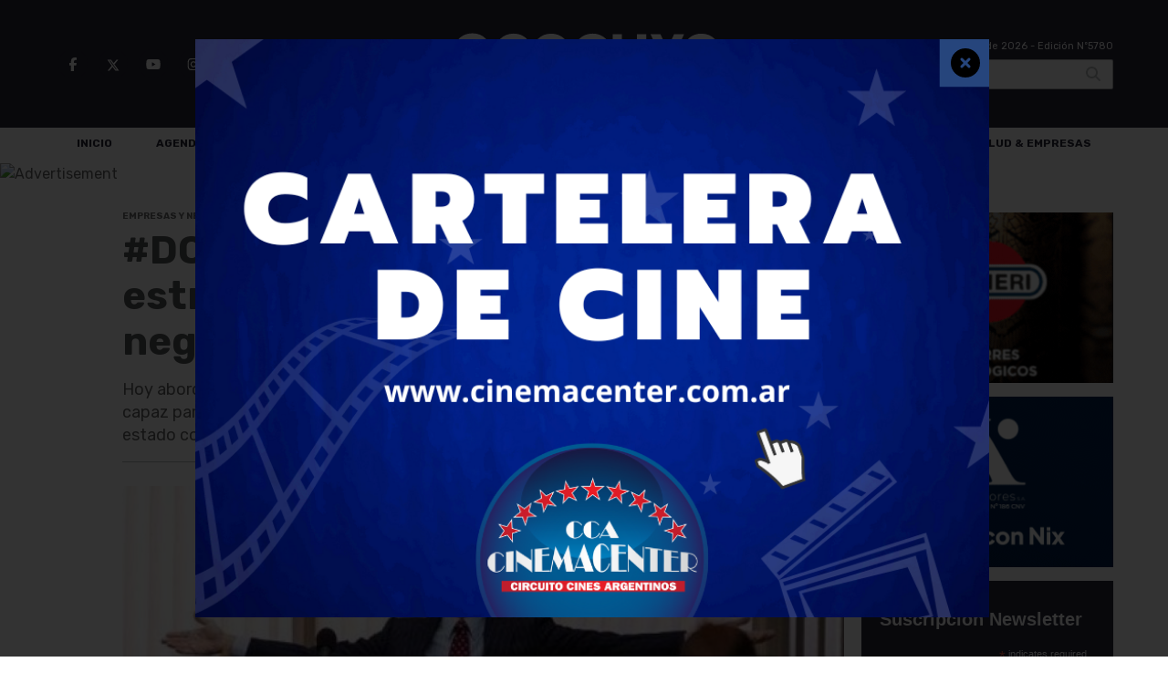

--- FILE ---
content_type: text/html; charset=utf-8
request_url: https://ecocuyo.com/nota/144466/doatips-el-ego-empresario-como-estrategia-de-supervivencia-en-los-negocios
body_size: 15925
content:
<!doctype html>
<html class="no-js" lang="es">

<head>
<script async src="https://www.googletagmanager.com/gtag/js?id=G-5XY7FBKBZ5"></script>
<script>
  window.dataLayer = window.dataLayer || [];
  function gtag(){dataLayer.push(arguments);}
  gtag('js', new Date());
  gtag('config', 'G-5XY7FBKBZ5');
  gtag('config', 'UA-38605902-2');
</script>
<base href="https://ecocuyo.com/">
<meta charset="utf-8">
<meta name="viewport"	 content="width=device-width , initial-scale=1, user-scalable=yes, minimum-scale=0.5, maximum-scale=2.0">
<meta name="language" content="es_ES"/>
<meta name="format-detection" content="telephone=no">
<meta name="generator" content="Vork.com.ar 2.0" />
<meta name="robots"	 content="index, follow" />
<meta itemprop="description" name="description" content="Hoy abordaremos el tema de la “construcción del ego” del empresario; sí, como suena: creerse capaz para pensar en grande y pasar a la acción. I" />
<meta itemprop="keywords" name="keywords"content="#DOAtips:, El, ego, empresario, como, estrategia, de, supervivencia, en, los, negocios" />


<!-- Twitter Card data -->
<meta name="twitter:card" content="summary">
<meta name="twitter:site" content="@ecocuyo">
<meta name="twitter:title" content="#DOAtips: El ego empresario como estrategia de supervivencia en los negocios - Ecocuyo">
<meta name="twitter:description" content="Hoy abordaremos el tema de la “construcción del ego” del empresario; sí, como suena: creerse capaz para pensar en grande y pasar a la acción. I">
<meta name="twitter:creator" content="@ecocuyo">
<meta name="twitter:image" content="https://ecocuyo.com/uploads/noticias/2/2022/11/TAIPEI-104.jpg">

<!-- Open Graph data -->
<meta property="og:title" content="#DOAtips: El ego empresario como estrategia de supervivencia en los negocios - Ecocuyo" />
<meta property="og:type" content="article" />
<meta property="og:url" content="https://ecocuyo.com/nota/144466/doatips-el-ego-empresario-como-estrategia-de-supervivencia-en-los-negocios/" />
<meta property="og:image" content="https://ecocuyo.com/uploads/noticias/2/2022/11/TAIPEI-104.jpg" />
<meta property="og:description" content="Hoy abordaremos el tema de la “construcción del ego” del empresario; sí, como suena: creerse capaz para pensar en grande y pasar a la acción. I" />
<meta property="og:site_name" content="Ecocuyo" />
<meta property="og:locale" content="es_LA" />

<meta name="news_keywords" content="#DOAtips:, El, ego, empresario, como, estrategia, de, supervivencia, en, los, negocios" />
<meta property="article:tag" content="#DOAtips:, El, ego, empresario, como, estrategia, de, supervivencia, en, los, negocios">
<meta property="article:section" content="Empresas Y Negocios">
<link rel="canonical" href="https://ecocuyo.com/nota/144466/doatips-el-ego-empresario-como-estrategia-de-supervivencia-en-los-negocios/">
<link rel="author" href="./humans.txt" />
<link rel="shortcut icon" href="./uploads/cliente/favicon/20240207120140_favicon.png" type="image/png">
<link rel="apple-touch-icon-precomposed" href="./uploads/cliente/touch-icons/apple-touch-icon-precomposed/20240207120140_favicon.png">
<link rel="apple-touch-icon-precomposed" sizes="72x72" href="./uploads/cliente/touch-icons/apple-touch-icon-72x72-precomposed/20240207120140_favicon.png">
<link rel="apple-touch-icon-precomposed" sizes="76x76" href="./uploads/cliente/touch-icons/apple-touch-icon-76x76-precomposed/20240207120140_favicon.png">
<link rel="apple-touch-icon-precomposed" sizes="114x114" href="./uploads/cliente/touch-icons/apple-touch-icon-114x114-precomposed/20240207120140_favicon.png">
<link rel="apple-touch-icon-precomposed" sizes="120x120" href="./uploads/cliente/touch-icons/apple-touch-icon-120x120-precomposed/20240207120140_favicon.png">
<link rel="apple-touch-icon-precomposed" sizes="152x152" href="./uploads/cliente/touch-icons/apple-touch-icon-152x152-precomposed/20240207120140_favicon.png">
<link rel="apple-touch-icon-precomposed" sizes="144x144" href="./uploads/cliente/touch-icons/apple-touch-icon-144x144-precomposed/20240207120140_favicon.png">
<link rel="apple-touch-icon" href="./uploads/cliente/touch-icons/touch-icon-192x192/20240207120140_favicon.png">
<link rel="stylesheet" href="./style/style_1758045334.min.css"> 
<link href="https://fonts.googleapis.com/css?family=Rubik:regular,700" rel="stylesheet">
<link href="https://fonts.googleapis.com/css?family=Rubik:regular,700" rel="stylesheet">

 <style>

 .ftitulo{ font-family: Rubik, sans-serif; }
 .ftitulo.bold, .ftitulo .bold{ font-weight: 700; }
 .fparrafo{ font-family: Rubik, sans-serif; }
 </style>
  <link rel="stylesheet" href="./js/owlcarousel/assets/owl.carousel.min_1747933328.min.css"> 
	<link rel="stylesheet" href="./js/owlcarousel/assets/owl.theme.default.min_1747933337.min.css"> 
<script src="https://code.jquery.com/jquery-3.3.1.js"></script>
<title>#DOAtips: El ego empresario como estrategia de supervivencia en los negocios - Ecocuyo</title>
<meta http-equiv="refresh" content="1800 ">

<link rel="stylesheet" href="./style/selection-sharer_1747932043.min.css"> 

<link rel="stylesheet" href="https://cdnjs.cloudflare.com/ajax/libs/OwlCarousel2/2.3.4/assets/owl.carousel.css">
<link rel="stylesheet" href="https://cdnjs.cloudflare.com/ajax/libs/OwlCarousel2/2.3.4/assets/owl.theme.default.min.css">
<style>.owl-theme .owl-nav.disabled+.owl-dots{
	margin-top:0px;
	margin-bottom:10px;
}</style>
<script src="https://cdnjs.cloudflare.com/ajax/libs/OwlCarousel2/2.3.4/owl.carousel.min.js"></script>

<link rel="amphtml" href="https://ecocuyo.com/amp/144466/doatips-el-ego-empresario-como-estrategia-de-supervivencia-en-los-negocios/">


	<!--<script type="application/ld+json">
	{
	  "@context": "http://schema.org",
	  "@type": "NewsArticle",
	  "mainEntityOfPage": {
	    "@type": "WebPage",
	    "@id": "https://ecocuyo.com/nota/144466/doatips-el-ego-empresario-como-estrategia-de-supervivencia-en-los-negocios/"
	  },
	  "articleSection" : "Empresas Y Negocios",
	  "headline": "#DOAtips: El ego empresario como estrategia de supervivencia en los negocios - Ecocuyo",
	  "image": [
	    "https://ecocuyo.com/uploads/noticias/2/2022/11/TAIPEI-104.jpg"
	   ],
	  "datePublished": "2026-01-31T03:03:32-03:00",
	   "publisher": {
	      "@type": "Organization",
	      "name": "	https://ecocuyo.com/nota/144466/doatips-el-ego-empresario-como-estrategia-de-supervivencia-en-los-negocios",
	      "logo": {
	        "@type": "ImageObject",
	        "url": "	",
	        "width": 214,
	        "height": 60
	      },
	  "description": "Hoy abordaremos el tema de la “construcción del ego” del empresario; sí, como suena: creerse capaz para pensar en grande y pasar a la acción. I"
	}
	</script>-->

	<script type="application/ld+json">
	{
	  "@context": "http://schema.org",
	  "@graph":[
			{
				"@type": "NewsArticle",
				"name":"Ecocuyo",
				"url":"https://ecocuyo.com/",
				"sameAs":[
					"https://www.facebook.com/ecocuyo",
					"https://www.instagram.com/ecocuyodiario/"
				],
				"logo":{
					"@type":"ImageObject",
					"@id":"https://ecocuyo.com/#logo",
					"inLanguage":"es-AR",
					"url":"./uploads/cliente/marca/20240207120136_logo-ecocuyo.svg",
					"contentUrl":"./uploads/cliente/marca/20240207120136_logo-ecocuyo.svg",
					"width": 214,
	        		"height": 60,
					"caption":"Ecocuyo"
				},
				"image":{
					"@id":"https://ecocuyo.com/#logo"
				}
			},

			{
				"@type":"WebSite",
				"@id":"https://ecocuyo.com/#website",
				"url":"https://ecocuyo.com/",
				"name":"Ecocuyo",
				"description":"Diario de Negocios",
				"publisher":{
				"@id":"https://ecocuyo.com/#organization"
			},
			"potentialAction":[
					{
						"@type":"SearchAction",
						"target":{
							"@type":"EntryPoint",
							"urlTemplate":"https://ecocuyo.com/resultados/?q={search_term_string}"
						},
					"query-input":"required name=search_term_string"
					}
				],
				"inLanguage":"es-AR"
			},

			{
				"@type":"ImageObject",
				"@id":"https://ecocuyo.com/uploads/noticias/2/2022/11/TAIPEI-104.jpg",
				"inLanguage":"es-AR",
				"url":"https://ecocuyo.com/uploads/noticias/2/2022/11/TAIPEI-104.jpg",
				"contentUrl":"https://ecocuyo.com/uploads/noticias/2/2022/11/TAIPEI-104.jpg",
				"width":780,
				"height":446
			},


			{
				"@type":"WebPage",
				"@id":"https://ecocuyo.com/nota/144466/doatips-el-ego-empresario-como-estrategia-de-supervivencia-en-los-negocios#webpage",
				"url":"https://ecocuyo.com/nota/144466/doatips-el-ego-empresario-como-estrategia-de-supervivencia-en-los-negocios",
				"name":"#DOAtips: El ego empresario como estrategia de supervivencia en los negocios - Ecocuyo - Ecocuyo",
				"isPartOf":{
					"@id":"https://ecocuyo.com/#website"
				},
				"primaryImageOfPage":{
					"@id":"https://ecocuyo.com/nota/144466/doatips-el-ego-empresario-como-estrategia-de-supervivencia-en-los-negocios#primaryimage"
				},
				"datePublished":"2026-01-31T03:03:32-03:00", 
				"description":"Hoy abordaremos el tema de la “construcción del ego” del empresario; sí, como suena: creerse capaz para pensar en grande y pasar a la acción. I",
				"breadcrumb":{
					"@id":"https://ecocuyo.com/nota/144466/doatips-el-ego-empresario-como-estrategia-de-supervivencia-en-los-negocios#breadcrumb"
				},
				"inLanguage":"es-AR",
				"potentialAction":[
					{
						"@type":"ReadAction",
						"target":[
							"https://ecocuyo.com/nota/144466/doatips-el-ego-empresario-como-estrategia-de-supervivencia-en-los-negocios"
						]
					}
				]
			},

			{
				"@type":"BreadcrumbList",
				"@id":"https://ecocuyo.com/nota/144466/doatips-el-ego-empresario-como-estrategia-de-supervivencia-en-los-negocios#breadcrumb",
				"itemListElement":[
					{
					"@type":"ListItem",
					"position":1,
					"name":"Inicio",
					"item":"https://ecocuyo.com/"
					},
					{
					"@type":"ListItem",
					"position":2,
					"name":"#DOAtips: El ego empresario como estrategia de supervivencia en los negocios - Ecocuyo"
					}
				]
			},

			{
				"@type":"Article",
				"@id":"https://ecocuyo.com/nota/144466/doatips-el-ego-empresario-como-estrategia-de-supervivencia-en-los-negocios#article",
				"isPartOf":{
					"@id":"https://ecocuyo.com/nota/144466/doatips-el-ego-empresario-como-estrategia-de-supervivencia-en-los-negocios#webpage"
				},
				"headline":"#DOAtips: El ego empresario como estrategia de supervivencia en los negocios - Ecocuyo",
				"datePublished":"2026-01-31T03:03:32-03:00",
				"mainEntityOfPage":{
					"@id":"https://ecocuyo.com/nota/144466/doatips-el-ego-empresario-como-estrategia-de-supervivencia-en-los-negocios#webpage"
				},
				"publisher":{
					"@id":"https://ecocuyo.com/nota/144466/doatips-el-ego-empresario-como-estrategia-de-supervivencia-en-los-negocios#organization"
				},
				"image":{
					"@id":"https://ecocuyo.com/nota/144466/doatips-el-ego-empresario-como-estrategia-de-supervivencia-en-los-negocios#primaryimage"
				},
				"thumbnailUrl":"https://ecocuyo.com/uploads/noticias/2/2022/11/TAIPEI-104.jpg",
				"articleSection":[
					"Empresas Y Negocios"
				],
				"inLanguage":"es-AR"
			},

			{
				"@type":"Person",
				"name":"Ecocuyo"
			}


		]
	}
	</script>

</head>
<!--                            
                               ====                         
                            =========                       
                        ====        ===                     
                     ====    +++++   ====                   
                   ===    ++++++++++   ===                  
                   ===   ++++++++++++    ===                
                    ===    +++++++++    ======              
                     ===    +++++     ==========            
                      ====        =====       ====    
                        ===    =====     +++    ====  
                        =========     ++++++++    ==== 
                        =======     ++++++++++++    ===
                      =========    +++++++++++++++    ===
                   =====     ====    +++++++++++++    ====
               ======         ====    ++++++++++      ====
            ======     ++++     ===    ++++++      ======
          =====      ++++++++    ====           ======
         ====     ++++++++++++    ====        ======
        ====     ++++++++++++++     ====   ======
        =====    +++++++++++++++    ===========
         ====    +++++++++++++     ========
          ====    ++++++++++       =====
           ====     ++++++       ======
            ====     +++       ======
             ====           ======
              ====        ======
               =====   =======
                ===========
                 ========            
                                                                        
 
 =============================================================================
 diseño y programación
 http://www.vork.com.ar
 info@vork.com.ar
 
 -->
<body class="bgbody nota">

<section class="ftitulo ">
	<header class="d-none d-md-block bgprincipal" id="header_vorknews">
		<div class="boxed auto pl10 pr10 pt30 pb30">
			<div class="row">
				<div class="col-sm-4 equalheight tal modulo_redes_sociales align-middle">
					<div class="w100p">
						<div class="links_redes_sociales">
			<a class="dib" href="https://www.facebook.com/ecocuyo" target="_blank">
		<span class="fa-stack fa-md mr dib">
		  <i class="fas cprincipal fa-circle fa-stack-2x"></i>
		  <i class="fab cwhite fa-facebook-f fa-stack-1x fz15"></i>
		</span>
	</a>
	
	
	<a class="" href="https://twitter.com/ecocuyodiario" target="_blank">
		<span class="fa-stack fa-md dib">
		  <i class="fas cprincipal cprincipal-hover fa-circle fa-stack-2x" aria-hidden="true"></i>
		  <i class="fab cwhite fa-x-twitter fa-stack-1x fz15" style="padding-top: 2px;" aria-hidden="true">
		  	<svg xmlns="http://www.w3.org/2000/svg" height="1em" viewBox="0 0 512 512"><path style="fill: #fff; " d="M389.2 48h70.6L305.6 224.2 487 464H345L233.7 318.6 106.5 464H35.8L200.7 275.5 26.8 48H172.4L272.9 180.9 389.2 48zM364.4 421.8h39.1L151.1 88h-42L364.4 421.8z"></path></svg>
		  </i>
		</span>
	</a>

	
		<a class="dib" href="https://www.youtube.com/channel/UCDBdhCxdsQK08cvesZmIMwA" target="_blank">
		<span class="fa-stack fa-md mr dib">
		  <i class="fas cprincipal fa-circle fa-stack-2x"></i>
		  <i class="fab cwhite fa-youtube fa-stack-1x fz15"></i>
		</span>
	</a>
	
		<a class="dib" href="https://www.instagram.com/ecocuyodiario/" target="_blank">
		<span class="fa-stack fa-md mr dib">
		  <i class="fas cprincipal fa-circle fa-stack-2x"></i>
		  <i class="fab cwhite fa-instagram fa-stack-1x fz15"></i>
		</span>
	</a>
	

	
	<a class="dib" href="https://www.linkedin.com/company/ecocuyodiario/" target="_blank">
		<span class="fa-stack fa-md mr dib">
		  <i class="fas cprincipal fa-circle fa-stack-2x"></i>
		  <i class="fab cwhite fa-linkedin fa-stack-1x fz15"></i>
		</span>
	</a>
	


		<a class="dib" href="./rss" target="_blank">
		<span class="fa-stack fa-md mr dib">
		  <i class="fas cprincipal fa-circle fa-stack-2x"></i>
		  <i class="fa cprincipalfa-rss fa-stack-1x fz15"></i>
		</span>
	</a>
	</div>
					</div>
				</div>
				<!-- <div class="col-md-3 tac equalheight modulo_clima d-none d-md-flex">
					<div class="middle_magic">
						<div>
													</div>
					</div>
				</div> -->
				<div class="col-sm-5 equalheight modulo_logo">
					<div class="w100p vertical-center horizontal-center">
						<a href="./" class="db ml40 " id="logo"><img src="./uploads/cliente/marca/20240207120136_logo-ecocuyo.svg" width="300" class="db auto" alt="Ecocuyo" ></a>
					</div>
				</div>
				<div class="col-sm-3 equalheight modulo_buscador align-middle">
					<div class="vertical-center">
						<div class="tar pb3p pt3p w100p">
							<div class="fz11 lh18 tar cwhite mb5">
								<span class="capitalize">sábado 31 de enero de 2026</span>  - Edición Nº5780							</div>
							<div id="search" class="">
	<form action="./resultados/" class="posr"  method="get" class="form-buscador">
		<input type="text" placeholder="Buscar" class="fz11 ftitulo bgwhite p9" name="q" required="" style="color: rgb(153, 153, 153);"><button type="submit" class="posa top right mr8 ctextlight" id="boton-buscador"><i class="fa fa-search"></i></button>
	</form>
</div>


<script src="./js/vorkform/vorkform_1747932205.min.js"></script> 

<script>
$(function() {
	var form = $('.form-buscador');

	form.each(function(index) {
		$(this).vorkForm({
			sendMethod:   "submit",             			submitButton: "#boton-buscador", 			onErrors: function(m) {
			}
		});
	});
});
</script>
						</div>
					</div>
				</div>
			</div>
		</div>
		<div class="bgwhite">
			
<script src="./js/menu_vorknews_1747932050.min.js"></script> 
<nav id="menu_header_vorknews" class="ftitulo fz12 ttu lh35 lsn tac auto boxed">
	<ul class="w100p" style="display: inline-flex;justify-content: space-between;">

			<li class="dib">
				<a class="tdn pl10 pr10 cprincipal btn-principal db hover_menu bgwhite  " href="./">Inicio</a>
			</li>
						<li class="dib ">
				<a class="tdn pl10 pr10 cprincipal btn-principal db hover_menu bgwhite "  href="./seccion/agenda/">Agenda</a>
							</li>
						<li class="dib ">
				<a class="tdn pl10 pr10 cprincipal btn-principal db hover_menu bgwhite active"  href="./seccion/empresas-y-negocios/">Empresas Y Negocios</a>
							</li>
						<li class="dib ">
				<a class="tdn pl10 pr10 cprincipal btn-principal db hover_menu bgwhite "  href="./seccion/tecnologia/">Tecnología</a>
							</li>
						<li class="dib ">
				<a class="tdn pl10 pr10 cprincipal btn-principal db hover_menu bgwhite "  href="./seccion/vinos/">Vinos</a>
							</li>
						<li class="dib ">
				<a class="tdn pl10 pr10 cprincipal btn-principal db hover_menu bgwhite "  href="./seccion/turismo-y-gastronomia/">Turismo Y Gastronomía</a>
							</li>
						<li class="dib ">
				<a class="tdn pl10 pr10 cprincipal btn-principal db hover_menu bgwhite "  href="./seccion/emprendedores/">Emprendedores</a>
							</li>
						<li class="dib ">
				<a class="tdn pl10 pr10 cprincipal btn-principal db hover_menu bgwhite "  href="./seccion/salud-amp-empresas/">Salud &amp; Empresas</a>
							</li>
				
	</ul>
</nav>
<script>
 $(document).ready(function() {
	 $("#menu_header_vorknews .menu-dropdown > a").click(function(e){
			e.preventDefault();
		});
		$("#menu_header_vorknews .menu-dropdown").hover(function(e){
			var text = $(this).find(".more").text();
			$(this).find(".more").text(
				text == "+" ? "-" : "+"
			);
 		});
	acomoda_menu();
 })
</script> 













<!-- Menu anterior -->
<!--<nav id="menu_header_vorknews" class="ftitulo fz12 ttu lh35 lsn tac auto boxed">
	<ul class="lsn">
		<div class="row around-xs ml0 mr0">
			<li class="col-xs">
				<a class="tdn cprincipal btn-principal db hover_menu bgwhite  " href="./">Inicio</a>
			</li>
						<li class="col-xs ">
				<a class="tdn cprincipal btn-principal db hover_menu bgwhite " href="./seccion/agenda/">Agenda</a>
							</li>
						<li class="col-xs ">
				<a class="tdn cprincipal btn-principal db hover_menu bgwhite active" href="./seccion/empresas-y-negocios/">Empresas Y Negocios</a>
							</li>
						<li class="col-xs ">
				<a class="tdn cprincipal btn-principal db hover_menu bgwhite " href="./seccion/tecnologia/">Tecnología</a>
							</li>
						<li class="col-xs ">
				<a class="tdn cprincipal btn-principal db hover_menu bgwhite " href="./seccion/vinos/">Vinos</a>
							</li>
						<li class="col-xs ">
				<a class="tdn cprincipal btn-principal db hover_menu bgwhite " href="./seccion/turismo-y-gastronomia/">Turismo Y Gastronomía</a>
							</li>
						<li class="col-xs ">
				<a class="tdn cprincipal btn-principal db hover_menu bgwhite " href="./seccion/emprendedores/">Emprendedores</a>
							</li>
						<li class="col-xs ">
				<a class="tdn cprincipal btn-principal db hover_menu bgwhite " href="./seccion/salud-amp-empresas/">Salud &amp; Empresas</a>
							</li>
					</div>
	</ul>
</nav>
<script>
 $(document).ready(function() {
	 $("#menu_header_vorknews .menu-dropdown > a").click(function(e){
			e.preventDefault();
		});
 })
</script>-->
		</div>
	</header>

<div class="w100p z9999 db dn-md" id="menu_header_fixed">
	<div class="barra_muestra_menu p10 bgprincipal ">
		<div class="row middle-xs">
			<a href="./" class="col-xs tal logo-botonera">
				<img src="./uploads/cliente/logo_botonera/20240207120149_logo-ecocuyo-mobile.svg" alt="" class="ml10" style="height: 30px;" >
			</a>

			<div class="col-3 dn dn-lg">
				<div id="search" class="">
	<form action="./resultados/" class="posr"  method="get" class="form-buscador">
		<input type="text" placeholder="Buscar" class="fz11 ftitulo bgwhite p9" name="q" required="" style="color: rgb(153, 153, 153);"><button type="submit" class="posa top right mr8 ctextlight" id="boton-buscador"><i class="fa fa-search"></i></button>
	</form>
</div>



<script>
$(function() {
	var form = $('.form-buscador');

	form.each(function(index) {
		$(this).vorkForm({
			sendMethod:   "submit",             			submitButton: "#boton-buscador", 			onErrors: function(m) {
			}
		});
	});
});
</script>
			</div>

			<div class="col-3 tar ftitulo cwhite pr10 fz11 dn">
				31/1/26			</div>

			<a href="javascript:;" class="dib muestra_menu col tar last-xs">
				<i class="fa fa-bars fa-2x cwhite" id="icon-menu"></i>
			</a>
		</div>

		<nav class="menu-mobile fz12 ttu lh35 lsn tac posa left dn bgsecundario">
			<ul class="lsn">
				<li class="db">
					<a class="tdn cwhite btn-principal dib hover_menu w100p pl3p bgsecundario bgprincipal-hover  " href="./">Inicio</a>
				</li>
									<li class="db ">
						<a class="tdn cwhite btn-principal dib hover_menu w100p pl3p bgsecundario bgprincipal-hover " href="./seccion/agenda/">Agenda</a>
											</li>
									<li class="db ">
						<a class="tdn cwhite btn-principal dib hover_menu w100p pl3p bgsecundario bgprincipal-hover active" href="./seccion/empresas-y-negocios/">Empresas Y Negocios</a>
											</li>
									<li class="db ">
						<a class="tdn cwhite btn-principal dib hover_menu w100p pl3p bgsecundario bgprincipal-hover " href="./seccion/tecnologia/">Tecnología</a>
											</li>
									<li class="db ">
						<a class="tdn cwhite btn-principal dib hover_menu w100p pl3p bgsecundario bgprincipal-hover " href="./seccion/vinos/">Vinos</a>
											</li>
									<li class="db ">
						<a class="tdn cwhite btn-principal dib hover_menu w100p pl3p bgsecundario bgprincipal-hover " href="./seccion/turismo-y-gastronomia/">Turismo Y Gastronomía</a>
											</li>
									<li class="db ">
						<a class="tdn cwhite btn-principal dib hover_menu w100p pl3p bgsecundario bgprincipal-hover " href="./seccion/emprendedores/">Emprendedores</a>
											</li>
									<li class="db ">
						<a class="tdn cwhite btn-principal dib hover_menu w100p pl3p bgsecundario bgprincipal-hover " href="./seccion/salud-amp-empresas/">Salud &amp; Empresas</a>
											</li>
								<li class="db bgsecundario search-container" style="padding-top:30px;">
					<div id="search-mobile" class="p5 ">
						<form action="./resultados/" class="posr"  method="get" class="form-buscador" >
							<input type="text" style="border: none;border-radius: 0px;" placeholder="Buscar" id="input-buscar-mobile" class="fz11 ftitulo bgwhite p9 bdn" name="q" required="required" style="color: rgb(153, 153, 153);"><button type="submit" class="posa top right mr8 ctextlight" id="boton-buscador"><i class="fa fa-search"></i></button>
						</form>
					</div>

				</li>
				<li  style="padding-top:10px;">
				<div class="links_redes_sociales">
											<a class="dib" href="https://www.facebook.com/ecocuyo" target="_blank">
						<span class="fa-stack fa-md mr dib">
						<i class="fas csecundario fa-circle fa-stack-2x"></i>
						<i class="fab cwhite  fa-facebook-f fa-stack-1x fz18"></i>
						</span>
					</a>
					
					<a class="" href="https://twitter.com/ecocuyodiario" target="_blank">
						<span class="fa-stack fa-md dib">
						<i class="fas csecundario cprincipal-hover fa-circle fa-stack-2x" aria-hidden="true"></i>
						<i class="fab cwhite fa-x-twitter fa-stack-1x fz15" style="padding-top: 2px;" aria-hidden="true">
							<svg xmlns="http://www.w3.org/2000/svg" height="1em" viewBox="0 0 512 512"><path style="fill: #fff; " d="M389.2 48h70.6L305.6 224.2 487 464H345L233.7 318.6 106.5 464H35.8L200.7 275.5 26.8 48H172.4L272.9 180.9 389.2 48zM364.4 421.8h39.1L151.1 88h-42L364.4 421.8z"></path></svg>
						</i>
						</span>
					</a>


										<a class="dib" href="https://www.youtube.com/channel/UCDBdhCxdsQK08cvesZmIMwA" target="_blank">
						<span class="fa-stack fa-md mr dib">
						<i class="fas csecundario fa-circle fa-stack-2x"></i>
						<i class="fab cwhite  fa-youtube fa-stack-1x fz18"></i>
						</span>
					</a>
					
										<a class="dib" href="https://www.instagram.com/ecocuyodiario/" target="_blank">
						<span class="fa-stack fa-md mr dib">
						<i class="fas csecundario fa-circle fa-stack-2x"></i>
						<i class="fab cwhite  fa-instagram fa-stack-1x fz18"></i>
						</span>
					</a>
					
					<a class="dib" href="https://www.linkedin.com/company/ecocuyodiario/" target="_blank">
						<span class="fa-stack fa-md mr dib">
						<i class="fas csecundario fa-circle fa-stack-2x"></i>
						<i class="fab cwhite fa-linkedin fa-stack-1x fz15"></i>
						</span>
					</a>
					
				</div>
				</li>
			</ul>
		</nav>
	</div>
</div>
<script>
 $(document).ready(function() {
	 $(".menu-mobile .menu-dropdown > a").click(function(e){
			e.preventDefault();
			$(".menu-mobile>ul>li").not(".menu-dropdown, .search-container").slideToggle();
			$(this).siblings("ul").slideToggle();

			var text = $(this).find(".more").text();
			$(this).find(".more").text(
				text == "+" ? "-" : "+"
			);
		});
 })

var statusMenu = false;

 $('.muestra_menu').click(function (e) { 
	e.preventDefault();
	if(statusMenu){
		$('#icon-menu').removeClass('fa-bars');
		$('#icon-menu').addClass('fa-bars');
		statusMenu = false;
	}else{
		$('#icon-menu').removeClass('fa-bars');
		$('#icon-menu').addClass('fa-bars');
		statusMenu = true;
	}
});

</script>
<IMG SRC="https://ad.doubleclick.net/ddm/trackimp/N884.2576407ECOCUYO/B28247848.363919573;dc_trk_aid=554838861;dc_trk_cid=190100040;ord=[timestamp];dc_lat=;dc_rdid=;tag_for_child_directed_treatment=;tfua=;gdpr=${GDPR};gdpr_consent=${GDPR_CONSENT_755};ltd=?" BORDER="0" HEIGHT="1" WIDTH="1" ALT="Advertisement">
<div class="bgcaja boxed auto">
	<section id="main" class="pb20">
		<div class="row">
			<div id="columna-noticia-1" class="col-12 col-md-9">
				
								<div class="row pb3p">
					<div class="pt3p pb3p col-offset-0 col-md-offset-1 col-12 col-md-11 nota-encabezado">
						<div id="modulo_banners_top" class="">
</div>						<h4 class="fparrafo clightgrey bold fz10 lh15 ttu mb5">Empresas Y Negocios | 11 nov 2022</h4>
						<h3 class="fparrafo cprincipal bold fz12 lh16 ttu mb5"></h3>
						<h1 class="ftitulo ctitle fz43 mb15 bold lh50">#DOAtips: El ego empresario como estrategia de supervivencia en los negocios</h1>
						<h2 class="fparrafo ctext fz18 lh25">Hoy abordaremos el tema de la “construcción del ego” del empresario; sí, como suena: creerse capaz para pensar en grande y pasar a la acción. Imaginemos si José de San Martín no hubiera estado convencido de que era idóneo para liberar a 3 países...</h2>
						<hr class="mt2p bdb bdtextlight">
					</div>
											<div class="col-offset-0 col-md-offset-1 col-12 col-md-11">
							<div class="owl-carousel owl-theme carousel-nota">
																							    <div class="item">
										<img src="./uploads/noticias/5/2022/11/TAIPEI-104.jpg" class="maw100pc" alt="">
																			</div>
															</div>
						</div>
										<!-- TAGS -->
											<div class="col-12 col-md-10 col-md-offset-2 fz10 lh12">
							<div class="bdb bdtextlight tar mt5 pt8 pb8">
								<span class='cprincipal'>TAGS: </span>
								<a href="./tag/190/ego" class="ctext cprincipal-hover">EGO</a>, <a href="./tag/191/empresario" class="ctext cprincipal-hover">EMPRESARIO</a>, <a href="./tag/192/empresa" class="ctext cprincipal-hover">EMPRESA</a>, <a href="./tag/193/fidelización" class="ctext cprincipal-hover">FIDELIZACIóN</a>, <a href="./tag/194/industria" class="ctext cprincipal-hover">INDUSTRIA</a>, <a href="./tag/195/crecimiento" class="ctext cprincipal-hover">CRECIMIENTO</a>, <a href="./tag/196/propuesta" class="ctext cprincipal-hover">PROPUESTA</a>, <a href="./tag/197/valor" class="ctext cprincipal-hover">VALOR</a>							</div>
						</div>
										<div class="col-12 col-md-10 col-md-offset-2 fz10 lh12">
						<div class="bdb bdtextlight tar mb8 pt8 pb8">
							<div class="sharethis-inline-share-buttons"></div>
						</div>
					</div>
				</div>
								<div class="row">
					<div class="col-12 col-md-2 fparrafo fz10 lh14 posr ctext columnista">
											</div>

					<script>
						$(function(){
							var div_relacionadas_internas=[];
														parrafos_nota = $('.texto_nota p').length;
							cada_tres = 3;
							$.each(div_relacionadas_internas, function( index, value ) {
							$('.texto_nota p:nth-child('+cada_tres+')').before(div_relacionadas_internas[index]);
							cada_tres = cada_tres+3;
							});
							console.log(div_relacionadas_internas);

						});
					</script>



					<div class="col-12 col-md-10 fparrafo ctext fz16 lh28 mb20">
						<div class="wysiwyg mb15 texto_nota">
														<p><em><strong>Por Roberto “Tito” Anzorena, socio-fundador del estudio DOA</strong></em></p>

<p>En la columna anterior desarrollamos la importancia de las decisiones estratégicas sobre las operativas y técnicas.</p>

<p>Hoy abordaremos el tema de la “construcción del ego” del empresario; sí, como suena: creerse capaz para pensar en grande y pasar a la acción. Imaginemos si José de San Martín no hubiera estado convencido de que era idóneo para liberar a 3 países…</p>

<p>Todo emprendedor atraviesa un proceso de transformación para convertirse en empresario. En este proceso, es común dedicarse a las actividades operativas e, incluso, colaborar con los subordinados. Esta dinámica genera que el dueño de la empresa se entienda a sí mismo como alguien que no se puede equivocar, que debe hacer todo perfecto para que nada se le vaya de las manos.</p>

<p> </p>

<p><strong>GRÁFICO:</strong> <em>La construcción del ego representa el ordenamiento necesario para resolver los conflictos del día a día del empresario. Si el ego del empresario es bajo, los conflictos aumentarán. Aparece el síntoma: El empresario trabaja para la empresa y no la empresa trabaja para el empresario.</em></p>

<p>Lo cierto es que los clientes no buscan la perfección, sino el buen servicio. En cualquier empresa y sector está la posibilidad de fallar y equivocarse, ya que el contexto cambia permanentemente. La diferencia es ser capaces de resolver los errores, clave para la fidelización.</p>

<p>Aparece entonces, la necesidad de buscar ayuda en alguien más, por ejemplo, en un proveedor especializado que contribuya a complementar el servicio que brindamos. De esta manera se genera el verdadero crecimiento de una industria.</p>

<p>Cuando el empresario está enfocado en apagar incendios, no permite que la propuesta de valor de su negocio brille.</p>

<p>Aquí entra en juego la construcción del ego; la seguridad de que el servicio que brindo es el mejor del mercado y el compromiso que asumo de reparar los errores que puedan surgir en el camino. Ser egocéntrico también es reconocerse como imperfecto y que, aún así, el cliente me siga eligiendo.</p>

<p>Cuando el ego se percibe como algo peyorativo, el emprendedor experimenta el “síndrome del impostor” (no sentirse merecedor, ni a la altura de las circunstancias) y ensaya algunos artilugios que van en contra de su propuesta de valor. Por ejemplo, pagar sueldos demasiado altos a empleados, hacer descuentos excesivos a los clientes, entre otros.</p>

<p>Debemos entender que cuando el cliente se queja, nos da la posibilidad de saber lo que pasa y por ende, de reparar nuestros errores.</p>

<p>Volvemos entonces a la importancia de enfocarnos en las actividades estratégicas, que permiten supervisar los aspectos técnicos y operativos y pensar en cómo hacer para que el cliente esté conforme.</p>

<p>La construcción del ego nace del hemisferio izquierdo del cerebro como una estrategia de supervivencia en los negocios: el que mejor se aprecia a sí mismo es el que puede pensar a largo plazo.</p>

<p>Recordar la regla nemotécnica de que el ego es directamente proporcional a la resolución de conflictos nos ayudará a mejorar la matriz productiva y lograr los resultados que esperamos.</p>						</div>
						<div id="modulo_banners_bajo_noticia" class="">
</div>

						 
						<span class="ctitulo fz22 bold ftitulo lh36 mt3p dib ttu mb15">Más Noticias</span>
						<section id="mas-noticias" class="pt2p">
							<article class="noticia-18 bdb bdtextlight pb2p mb4p has_image ">
	<a href="./nota/149585/del-tomate-2026-chefs-territorio-y-rituales-culinarios-en-una-experiencia-gastronomica-unica-en-mendoza/" class="db">
		<div class="row">
							<div class="col-12 col-md-3 mb10">
					<figure class="posr">
						<div class="ovh">
							<img src="./uploads/noticias/3/2026/01/9b9dc4171ba52dd993ccd8b773dd6109d4d73653.jpg" class="d-block d-md-none" alt="Del Tomate 2026: chefs, territorio y rituales culinarios en una experiencia gastronómica única en Mendoza">
							<img src="./uploads/noticias/4/2026/01/9b9dc4171ba52dd993ccd8b773dd6109d4d73653.jpg" class="d-none d-md-block" alt="Del Tomate 2026: chefs, territorio y rituales culinarios en una experiencia gastronómica única en Mendoza">
						</div>
					</figure>
				</div>
						<div class="col-12 col-md-9 mb10">
				<h3 class="fparrafo cprincipal fz11 lh20 ttu bold"></h3>
				<h2 class="ftitulo bold ctitle fz22 lh30">Del Tomate 2026: chefs, territorio y rituales culinarios en una experiencia gastronómica única en Mendoza</h2>
			</div>
		</div>
	</a>
</article>
<article class="noticia-18 bdb bdtextlight pb2p mb4p has_image ">
	<a href="./nota/149586/personal-potencia-su-red-movil-con-nokia-para-avanzar-en-5g/" class="db">
		<div class="row">
							<div class="col-12 col-md-3 mb10">
					<figure class="posr">
						<div class="ovh">
							<img src="./uploads/noticias/3/2026/01/b21bf9c170d698a7911a9e6857ac5a41f28dbc6e.jpg" class="d-block d-md-none" alt="Personal potencia su red móvil con Nokia para avanzar en 5G">
							<img src="./uploads/noticias/4/2026/01/b21bf9c170d698a7911a9e6857ac5a41f28dbc6e.jpg" class="d-none d-md-block" alt="Personal potencia su red móvil con Nokia para avanzar en 5G">
						</div>
					</figure>
				</div>
						<div class="col-12 col-md-9 mb10">
				<h3 class="fparrafo cprincipal fz11 lh20 ttu bold"></h3>
				<h2 class="ftitulo bold ctitle fz22 lh30">Personal potencia su red móvil con Nokia para avanzar en 5G</h2>
			</div>
		</div>
	</a>
</article>
<article class="noticia-18 bdb bdtextlight pb2p mb4p has_image ">
	<a href="./nota/149584/consumo-responsable-que-es-cheaf-la-app-que-evita-el-desperdicio-de-alimentos-y-que-llega-a-mendoza/" class="db">
		<div class="row">
							<div class="col-12 col-md-3 mb10">
					<figure class="posr">
						<div class="ovh">
							<img src="./uploads/noticias/3/2026/01/733b87bb9087e619683a322bee63ff8b7ec1ba92.jpg" class="d-block d-md-none" alt="Consumo responsable: qué es Cheaf, la app que evita el desperdicio de alimentos y que llega a Mendoza">
							<img src="./uploads/noticias/4/2026/01/733b87bb9087e619683a322bee63ff8b7ec1ba92.jpg" class="d-none d-md-block" alt="Consumo responsable: qué es Cheaf, la app que evita el desperdicio de alimentos y que llega a Mendoza">
						</div>
					</figure>
				</div>
						<div class="col-12 col-md-9 mb10">
				<h3 class="fparrafo cprincipal fz11 lh20 ttu bold"></h3>
				<h2 class="ftitulo bold ctitle fz22 lh30">Consumo responsable: qué es Cheaf, la app que evita el desperdicio de alimentos y que llega a Mendoza</h2>
			</div>
		</div>
	</a>
</article>
<article class="noticia-18 bdb bdtextlight pb2p mb4p has_image ">
	<a href="./nota/149580/mejor-bodega-del-nuevo-mundo-luigi-bosca-recibio-el-maximo-galardon-en-los-wine-star-awards/" class="db">
		<div class="row">
							<div class="col-12 col-md-3 mb10">
					<figure class="posr">
						<div class="ovh">
							<img src="./uploads/noticias/3/2026/01/e048e9750f74ed898fcb8b49dbfd7cd979ea141f.jpg" class="d-block d-md-none" alt="&quot;Mejor bodega del Nuevo Mundo&quot;: Luigi Bosca recibió el máximo galardón en los Wine Star Awards">
							<img src="./uploads/noticias/4/2026/01/e048e9750f74ed898fcb8b49dbfd7cd979ea141f.jpg" class="d-none d-md-block" alt="&quot;Mejor bodega del Nuevo Mundo&quot;: Luigi Bosca recibió el máximo galardón en los Wine Star Awards">
						</div>
					</figure>
				</div>
						<div class="col-12 col-md-9 mb10">
				<h3 class="fparrafo cprincipal fz11 lh20 ttu bold"></h3>
				<h2 class="ftitulo bold ctitle fz22 lh30">&quot;Mejor bodega del Nuevo Mundo&quot;: Luigi Bosca recibió el máximo galardón en los Wine Star Awards</h2>
			</div>
		</div>
	</a>
</article>
<article class="noticia-18 bdb bdtextlight pb2p mb4p has_image ">
	<a href="./nota/149583/prevencion-salud-revoluciona-la-atencion-digital-lanza-un-asistente-mas-agil-e-inteligente/" class="db">
		<div class="row">
							<div class="col-12 col-md-3 mb10">
					<figure class="posr">
						<div class="ovh">
							<img src="./uploads/noticias/3/2026/01/7a9f8353b5e729ba4754543bdc266edb66dcfaff.jpg" class="d-block d-md-none" alt="Prevención Salud revoluciona la atención digital: lanza un asistente más ágil e inteligente">
							<img src="./uploads/noticias/4/2026/01/7a9f8353b5e729ba4754543bdc266edb66dcfaff.jpg" class="d-none d-md-block" alt="Prevención Salud revoluciona la atención digital: lanza un asistente más ágil e inteligente">
						</div>
					</figure>
				</div>
						<div class="col-12 col-md-9 mb10">
				<h3 class="fparrafo cprincipal fz11 lh20 ttu bold"></h3>
				<h2 class="ftitulo bold ctitle fz22 lh30">Prevención Salud revoluciona la atención digital: lanza un asistente más ágil e inteligente</h2>
			</div>
		</div>
	</a>
</article>
<article class="noticia-18 bdb bdtextlight pb2p mb4p has_image ">
	<a href="./nota/149579/lucas-bustos-el-chef-mendocino-que-redefine-el-exito-global-con-la-formula-del-menos-es-mas/" class="db">
		<div class="row">
							<div class="col-12 col-md-3 mb10">
					<figure class="posr">
						<div class="ovh">
							<img src="./uploads/noticias/3/2026/01/20260126160225_taipei.jpg" class="d-block d-md-none" alt="Lucas Bustos: el chef mendocino que redefine el éxito global con la fórmula del “menos es más”">
							<img src="./uploads/noticias/4/2026/01/20260126160225_taipei.jpg" class="d-none d-md-block" alt="Lucas Bustos: el chef mendocino que redefine el éxito global con la fórmula del “menos es más”">
						</div>
					</figure>
				</div>
						<div class="col-12 col-md-9 mb10">
				<h3 class="fparrafo cprincipal fz11 lh20 ttu bold">Charlas de verano</h3>
				<h2 class="ftitulo bold ctitle fz22 lh30">Lucas Bustos: el chef mendocino que redefine el éxito global con la fórmula del “menos es más”</h2>
			</div>
		</div>
	</a>
</article>
						</section>
						<div id="modulo_banners_bajo_relacionadas" class="">
</div>						<div id="modulo_banners_bajo_comentarios" class="">
</div>					</div>
				</div>
			</div>
			<div id="columna-noticia-2" class="col-12 col-md-3 mt-md-20">
				<aside>
		<script type="text/javascript" src="js/encuestas.js"></script>
		<section id="encuestas" class="mb10 tac">
			<div id='encuesta' class=""></div>
		</section>
		<div id="modulo_banners_bajo_encuesta" class="">
<div class="banner mb15 m280x190">
              <a href="https://altieri.com.ar/" target="_blank" data-event_category="nota" data-event_label="ALTIERI CIERRES ENOLOGICOS - SEPTIEMBRE 2025 280x190">
              <img src="./uploads/banners/20250909081729_altieri280x190.gif" class="">
                        </a>
    </div>
<script>
  $(function(){
    gtag('event', 'Display Banner', {
      'event_category': 'nota',
      'event_label': 'ALTIERI CIERRES ENOLOGICOS - SEPTIEMBRE 2025 280x190'
    });
  });
</script>
<div class="banner mb15 m280x190">
              <a href="https://www.nixvalores.com/" target="_blank" data-event_category="nota" data-event_label="NIX VALORES MARZO 2025 280x190">
              <img src="./uploads/banners/20250403080520_ecocuyo-280x190.gif" class="">
                        </a>
    </div>
<script>
  $(function(){
    gtag('event', 'Display Banner', {
      'event_category': 'nota',
      'event_label': 'NIX VALORES MARZO 2025 280x190'
    });
  });
</script>
</div></aside>
								<div id="modulo_banners_bajo_newsletter" class="">
</div>
				<div id="mc_embed_shell">
      <link href="//cdn-images.mailchimp.com/embedcode/classic-061523.css" rel="stylesheet" type="text/css">
  <style type="text/css">
        #mc_embed_signup{background:#fff; false;clear:left; font:14px Helvetica,Arial,sans-serif; width: px;}
        /* Add your own Mailchimp form style overrides in your site stylesheet or in this style block.
           We recommend moving this block and the preceding CSS link to the HEAD of your HTML file. */
</style>
<div id="mc_embed_signup">
    <form action="https://ecocuyo.us12.list-manage.com/subscribe/post?u=a27fb2f88a07d6b043a4b831c&amp;id=20aa581935&amp;f_id=0095c2e1f0" method="post" id="mc-embedded-subscribe-form" name="mc-embedded-subscribe-form" class="validate" target="_blank">
        <div id="mc_embed_signup_scroll"><h2>Suscripción Newsletter</h2>
            <div class="indicates-required"><span class="asterisk">*</span> indicates required</div>
            <div class="mc-field-group"><label for="mce-EMAIL">Email <span class="asterisk">*</span></label><input type="email" name="EMAIL" class="required email" id="mce-EMAIL" required="" value=""></div>
<div hidden=""><input type="hidden" name="tags" value="62"></div>
        <div id="mce-responses" class="clear">
            <div class="response" id="mce-error-response" style="display: none;"></div>
            <div class="response" id="mce-success-response" style="display: none;"></div>
        </div><div aria-hidden="true" style="position: absolute; left: -5000px;"><input type="text" name="b_a27fb2f88a07d6b043a4b831c_20aa581935" tabindex="-1" value=""></div><div class="clear"><input type="submit" name="subscribe" id="mc-embedded-subscribe" class="button" value="Subscribe"></div>
    </div>
</form>
</div>
<script type="text/javascript" src="//s3.amazonaws.com/downloads.mailchimp.com/js/mc-validate.js"></script><script type="text/javascript">(function($) {window.fnames = new Array(); window.ftypes = new Array();fnames[0]='EMAIL';ftypes[0]='email';fnames[1]='FNAME';ftypes[1]='text';fnames[2]='LNAME';ftypes[2]='text';fnames[4]='MMERGE4';ftypes[4]='text';fnames[8]='MMERGE8';ftypes[8]='text';fnames[9]='MMERGE9';ftypes[9]='text';/*
 * Translated default messages for the $ validation plugin.
 * Locale: ES
 */
$.extend($.validator.messages, {
  required: "Este campo es obligatorio.",
  remote: "Por favor, rellena este campo.",
  email: "Por favor, escribe una dirección de correo válida",
  url: "Por favor, escribe una URL válida.",
  date: "Por favor, escribe una fecha válida.",
  dateISO: "Por favor, escribe una fecha (ISO) válida.",
  number: "Por favor, escribe un número entero válido.",
  digits: "Por favor, escribe sólo dígitos.",
  creditcard: "Por favor, escribe un número de tarjeta válido.",
  equalTo: "Por favor, escribe el mismo valor de nuevo.",
  accept: "Por favor, escribe un valor con una extensión aceptada.",
  maxlength: $.validator.format("Por favor, no escribas más de {0} caracteres."),
  minlength: $.validator.format("Por favor, no escribas menos de {0} caracteres."),
  rangelength: $.validator.format("Por favor, escribe un valor entre {0} y {1} caracteres."),
  range: $.validator.format("Por favor, escribe un valor entre {0} y {1}."),
  max: $.validator.format("Por favor, escribe un valor menor o igual a {0}."),
  min: $.validator.format("Por favor, escribe un valor mayor o igual a {0}.")
});}(jQuery));var $mcj = jQuery.noConflict(true);</script></div>


<style>
	#mc_embed_signup{
	    background: #2b283b;
		padding: 10px 0;
		color: #fff;
	}
	#mc_embed_signup .button {
    background-color: #019dd8
}

</style>


				<div class="dn db-md">
									</div>
				<div class="ovh dn db-md">
				</div>
			</div>
		</div>
	</section>
</div>


<style type="text/css">
	.wysiwyg img{
			max-width: 100%;
			height: auto!important;
	}

	
	.wysiwyg div.embeddedContent {
		height: 0;
		overflow: hidden;
		padding-bottom: 56.25%;
		padding-top: 30px;
		position: relative;
    }
	.wysiwyg div.embeddedContent iframe, .wysiwyg div.embeddedContent object, .wysiwyg div.embeddedContent embed {
		height: 100%;
		left: 0;
		position: absolute;
		top: 0;
		width: 100%;
    }


	@media only screen and (max-width: 550px) {
		.relacionadas_internas{
			margin: 7% 0;
			padding: 10px 0 15px;
		}
		.relacionadas_internas > a .g3{
			width: 49.09457627%;
			padding-right: 10px;
		}
		.relacionadas_internas > a .g8{
			width: 49.09457627%;
			font-size: 16px;
			line-height: 21px;
		}

		.relacionadas_internas > a .g8 .volanta{
			display: none;
		}
	}
</style><footer class="bgwhite bdrbl pt20 pb20">
	<div class="auto boxed">
		<div class="row">
			<div class="col-12 col-md-3 mb">
				<div class="vertical-center">
					<div class="w100p">
						<a href="./" class="dib w100p" id="logo"><img src="./uploads/cliente/logo_botonera/20240207120149_logo-ecocuyo-mobile.svg" width="100%" alt="Ecocuyo" ></a>
					</div>
				</div>
			</div>
			<div class="col-12 col-md-9 tar social-container mb">
				<div class="links_redes_sociales">
			<a class="dib" href="https://www.facebook.com/ecocuyo" target="_blank">
		<span class="fa-stack fa-md mr dib">
		  <i class="fas cprincipal fa-circle fa-stack-2x"></i>
		  <i class="fab cwhite fa-facebook-f fa-stack-1x fz15"></i>
		</span>
	</a>
	
	
	<a class="" href="https://twitter.com/ecocuyodiario" target="_blank">
		<span class="fa-stack fa-md dib">
		  <i class="fas cprincipal cprincipal-hover fa-circle fa-stack-2x" aria-hidden="true"></i>
		  <i class="fab cwhite fa-x-twitter fa-stack-1x fz15" style="padding-top: 2px;" aria-hidden="true">
		  	<svg xmlns="http://www.w3.org/2000/svg" height="1em" viewBox="0 0 512 512"><path style="fill: #fff; " d="M389.2 48h70.6L305.6 224.2 487 464H345L233.7 318.6 106.5 464H35.8L200.7 275.5 26.8 48H172.4L272.9 180.9 389.2 48zM364.4 421.8h39.1L151.1 88h-42L364.4 421.8z"></path></svg>
		  </i>
		</span>
	</a>

	
		<a class="dib" href="https://www.youtube.com/channel/UCDBdhCxdsQK08cvesZmIMwA" target="_blank">
		<span class="fa-stack fa-md mr dib">
		  <i class="fas cprincipal fa-circle fa-stack-2x"></i>
		  <i class="fab cwhite fa-youtube fa-stack-1x fz15"></i>
		</span>
	</a>
	
		<a class="dib" href="https://www.instagram.com/ecocuyodiario/" target="_blank">
		<span class="fa-stack fa-md mr dib">
		  <i class="fas cprincipal fa-circle fa-stack-2x"></i>
		  <i class="fab cwhite fa-instagram fa-stack-1x fz15"></i>
		</span>
	</a>
	

	
	<a class="dib" href="https://www.linkedin.com/company/ecocuyodiario/" target="_blank">
		<span class="fa-stack fa-md mr dib">
		  <i class="fas cprincipal fa-circle fa-stack-2x"></i>
		  <i class="fab cwhite fa-linkedin fa-stack-1x fz15"></i>
		</span>
	</a>
	


		<a class="dib" href="./rss" target="_blank">
		<span class="fa-stack fa-md mr dib">
		  <i class="fas cprincipal fa-circle fa-stack-2x"></i>
		  <i class="fa cprincipalfa-rss fa-stack-1x fz15"></i>
		</span>
	</a>
	</div>
			</div>
		</div>


		<div class="col-12 mtg ptbg bdtext bdt tac pt1p pb1p">
			<nav class="fz10 ttu">
		<a class="ftitulo bold fz11 tdn ctext cprincipal-hover h_tdu mr1p ml1p  " href="./seccion/agenda/">Agenda</a>
		<a class="ftitulo bold fz11 tdn ctext cprincipal-hover h_tdu mr1p ml1p  is_current" href="./seccion/empresas-y-negocios/">Empresas Y Negocios</a>
		<a class="ftitulo bold fz11 tdn ctext cprincipal-hover h_tdu mr1p ml1p  " href="./seccion/tecnologia/">Tecnología</a>
		<a class="ftitulo bold fz11 tdn ctext cprincipal-hover h_tdu mr1p ml1p  " href="./seccion/vinos/">Vinos</a>
		<a class="ftitulo bold fz11 tdn ctext cprincipal-hover h_tdu mr1p ml1p  " href="./seccion/turismo-y-gastronomia/">Turismo Y Gastronomía</a>
		<a class="ftitulo bold fz11 tdn ctext cprincipal-hover h_tdu mr1p ml1p  " href="./seccion/emprendedores/">Emprendedores</a>
		<a class="ftitulo bold fz11 tdn ctext cprincipal-hover h_tdu mr1p ml1p  " href="./seccion/salud-amp-empresas/">Salud &amp; Empresas</a>
		<br>
		<a class="ftitulo bold fz11 tdn ctext cprincipal-hover h_tdu mr1p ml1p  " href="./legales/">Legales</a>
		<a class="ftitulo bold fz11 tdn ctext cprincipal-hover h_tdu mr1p ml1p  " href="./contacto/">Contacto</a>
	</nav>
		</div>

		<hr class="bdtext bdt mb20">
		<div class="row">
			<div class="col-12 col-md-10 mb30">
				<div class="db dib-md tac tal-md mb20 mb-md-0">
									</div>
				<div class="fz10 lh18 ctext db dib-md vam tac tal-md">
					<p>© Copyright 2024 /<strong> Ecocuyo /</strong> Todos los derechos reservados /</p>

<p>Contacto: diario@ecocuyo.com       Whatsapp: 261 - 535 5639</p>

<p>Director: <a href="https://www.linkedin.com/in/gallardodario/" target="_blank">Darío Gallardo</a></p>

<p>Domicilio legal: Los Pinos 1247 - Las Heras </p>

<p>Mendoza - Argentina</p>

<p> </p>				</div>
			</div>
			<div class="col-12 col-md-2 tac tar-md vam">
				<style>
a.vork{display: inline-block;width: 100px;height: 35px;white-space: nowrap;overflow: hidden;}
a.vork:hover >img{margin-top: -37px;}
</style>
<a href="http://www.vorknews.com.ar/" target="_blank" class="vork hbg mt-md-15" ><img src="./images/vork_logo.svg" width="100" class="vam" alt="Vorknews Sistema para diarios online" /></a>
			</div>
		</div>
	</div>

</footer>

</section>
<script>
	gtag('event', 'Empresas Y Negocios', {
      'event_category': 'Seccion',
      'event_label': 'https://ecocuyo.com/nota/144466/doatips-el-ego-empresario-como-estrategia-de-supervivencia-en-los-negocios'
    });
</script>
<link rel="stylesheet" href="./js/fancybox/dist/fancybox_1747933198.min.css"> 
<script src="./js/fancybox/dist/fancybox_1747933199.min.js"></script> 
<!--.container -->
<script src="./js/functions_1747932049.min.js"></script> 
<div id="fb-root"></div>
<script>(function(d, s, id) {
  var js, fjs = d.getElementsByTagName(s)[0];
  if (d.getElementById(id)) return;
  js = d.createElement(s); js.id = id;
  js.src = "//connect.facebook.net/es_ES/sdk.js#xfbml=1&version=v2.7&appId=131595083601066";
  fjs.parentNode.insertBefore(js, fjs);
}(document, 'script', 'facebook-jssdk'));</script>
  <script type="text/javascript" src="./js/owlcarousel/owl.carousel.js"></script>
  <script type="text/javascript">
    $(document).ready(function() {
      $('.owl-carousel').owlCarousel({
        loop:true,
        margin:1,
        nav: true,
        dots: false,
        items: 1,
      });
    });
  </script>

  <script src="./js/selection-sharer/selection-sharer_1747839564.min.js"></script> 
  <script>
    $('.wysiwyg p').selectionSharer();
  </script>


<script type='text/javascript' src='https://platform-api.sharethis.com/js/sharethis.js#property=5f6cb8576d030b0012ecb4d3&product=inline-share-buttons' async='async'></script>


<script src="./js/fontawesome/js/all.min.js" crossorigin="anonymous"></script>



<div id="load_banner_popup"></div>
<script type="text/javascript">
	$(function(){
		$("#load_banner_popup").load( "./includes/plugins/banner_popup.php" );
	});
</script>

</body>
</html>


--- FILE ---
content_type: text/html; charset=UTF-8
request_url: https://ecocuyo.com/includes/plugins/banner_popup.php
body_size: 487
content:


<div id="overlay_banner_popup" class="middle_magic tac">
	<div>
		 <div id="popup_banner_popup">
		    <div id="close_banner_popup"><i class="fas fa-times-circle fa-2x"></i></div>
		    <a href="https://www.cinemacenter.com.ar/#" class="banner" target="_blank" data-event_category="home" data-event_label="https://www.cinemacenter.com.ar/#">
		    			    	<img src="./uploads/banners/20251030083829_esquina-clara.png" alt="" class="dib  mr10 ml10">
		    			    </a>
		 </div>
	</div>
</div>

<script>
	$(function(){
		muestra_banner_popup();
	   $('#close_banner_popup').click(function() {
	      ocultar_banner_popup();
	   });
	});

	function muestra_banner_popup(){
		$('#overlay_banner_popup').fadeIn(300);
	}
	function ocultar_banner_popup(){
		$('#overlay_banner_popup').fadeOut(300);
	}
	setTimeout(ocultar_banner_popup,20000);

	
	$(function(){
		gtag('event', 'Display Banner', {
		'event_category': 'Banner PopUP',
		'event_label': 'https://www.cinemacenter.com.ar/#'
		});
	});


</script>
<style>
	#overlay_banner_popup {
	   position: fixed;
	   z-index: 200000;
	   height: 100%; 
	   width: 100%;
	   top: 0;
	   right: 0;  
	   bottom: 0;
	   left: 0;
	   background: rgba(0,0,0,0.8);
	   display: none;
	}

	#popup_banner_popup {
	   text-align: center;
	   position: relative;
	   width: auto;
	   display: inline-block;
	}

	#close_banner_popup {
	   position: absolute;
	   top: 10px;
	   right: 0px;
	   cursor: pointer;
	   color: #000;
	}

	@media only screen and (max-width:600px){
		#popup_banner_popup 
	}
</style>


--- FILE ---
content_type: image/svg+xml
request_url: https://ecocuyo.com/uploads/cliente/logo_botonera/20240207120149_logo-ecocuyo-mobile.svg
body_size: 787
content:
<?xml version="1.0" encoding="utf-8"?>
<!-- Generator: Adobe Illustrator 25.4.1, SVG Export Plug-In . SVG Version: 6.00 Build 0)  -->
<svg version="1.1" id="Capa_1" xmlns="http://www.w3.org/2000/svg" xmlns:xlink="http://www.w3.org/1999/xlink" x="0px" y="0px"
	 viewBox="0 0 607.7 110" style="enable-background:new 0 0 607.7 110;" xml:space="preserve">
<style type="text/css">
	.st0{fill:#FFFFFF;}
</style>
<path class="st0" d="M520,15.2h-22.1l-15.2,33.2l-15.2-33.2h-22l25.9,57c-1,1.3-2.1,2.4-3.4,3.4c-3.3,2.4-7.7,3.6-13.1,3.5v19.1
	c10.2,0.5,18.7-1.8,25.6-6.9c6.7-5,12-12.9,16.1-23.7L520,15.2z"/>
<path class="st0" d="M415.3,15.2h20.5v79.7h-20.5V86c-5,7.4-12.9,11.2-23.7,11.2c-8.8,0-15.9-2.9-21.6-8.8
	c-5.7-5.8-8.5-13.9-8.5-24.3V15.3H382v46.4c0,5.3,1.4,9.3,4.3,12.2c2.9,2.8,6.7,4.2,11.5,4.2c5.3,0,9.6-1.7,12.7-5
	c3.2-3.3,4.8-8.3,4.8-14.8L415.3,15.2L415.3,15.2z"/>
<path class="st0" d="M588.4,86.1c-8.2,8.2-18.2,12.2-30,12.2s-21.8-4-29.9-12.2c-8.2-8.2-12.2-18.1-12.2-29.9s4-21.7,12.2-29.9
	s18.1-12.2,29.9-12.2s21.8,4,30,12.2c8.2,8.2,12.3,18.1,12.3,29.9S596.5,77.9,588.4,86.1 M543,71.9c4.1,4.1,9.3,6.2,15.4,6.2
	s11.3-2.1,15.5-6.2c4.1-4.1,6.2-9.4,6.2-15.7c0-6.4-2.1-11.6-6.2-15.7c-4.1-4.1-9.3-6.2-15.5-6.2c-6.1,0-11.3,2.1-15.4,6.2
	c-4.1,4.1-6.1,9.4-6.1,15.7S538.8,67.8,543,71.9"/>
<path class="st0" d="M141.6,98.2c-12,0-22.1-4-30.1-12.1c-8-8.1-12-18.1-12-30c0-11.9,4-21.9,12-30s18-12.1,30.1-12.1
	c7.7,0,14.8,1.9,21.2,5.6c6.4,3.7,11.2,8.8,14.5,15l-17.7,10.4c-1.6-3.3-4-5.9-7.2-7.8c-3.3-1.9-6.9-2.9-10.9-2.9
	c-6.1,0-11.3,2-15.3,6.1s-6.1,9.3-6.1,15.7c0,6.3,2,11.5,6.1,15.6s9.2,6.1,15.3,6.1c4.1,0,7.8-0.9,11.1-2.8c3.3-1.9,5.6-4.5,7.2-7.7
	l17.9,10.2c-3.5,6.3-8.4,11.3-14.8,15.1C156.5,96.3,149.4,98.2,141.6,98.2"/>
<path class="st0" d="M254.9,86.1c-8.2,8.2-18.2,12.2-30,12.2c-11.8,0-21.7-4-29.9-12.2S182.8,68,182.8,56.2s4-21.7,12.2-29.9
	s18.1-12.2,29.9-12.2c11.8,0,21.8,4,30,12.2c8.2,8.2,12.3,18.1,12.3,29.9S263.1,77.9,254.9,86.1 M209.5,71.9
	c4.1,4.1,9.2,6.2,15.4,6.2c6.1,0,11.3-2.1,15.5-6.2c4.1-4.1,6.2-9.4,6.2-15.7c0-6.4-2.1-11.6-6.2-15.7c-4.1-4.1-9.3-6.2-15.5-6.2
	c-6.1,0-11.3,2.1-15.4,6.2c-4.1,4.1-6.1,9.4-6.1,15.7S205.5,67.8,209.5,71.9"/>
<path class="st0" d="M317.1,98.2c-12,0-22.1-4-30.1-12.1c-8-8.1-12-18.1-12-30c0-11.9,4-21.9,12-30s18-12.1,30.1-12.1
	c7.7,0,14.8,1.9,21.2,5.6c6.4,3.7,11.2,8.8,14.5,15l-17.7,10.4c-1.6-3.3-4-5.9-7.2-7.8c-3.3-1.9-6.9-2.9-10.9-2.9
	c-6.1,0-11.3,2-15.3,6.1c-4,4.1-6.1,9.3-6.1,15.7c0,6.3,2,11.5,6.1,15.6c4,4.1,9.2,6.1,15.3,6.1c4.1,0,7.8-0.9,11.1-2.8
	c3.2-1.9,5.6-4.5,7.2-7.7l17.9,10.2c-3.5,6.3-8.4,11.3-14.8,15.1C331.9,96.3,324.9,98.2,317.1,98.2"/>
<path class="st0" d="M91.5,56.1c0-12-3.9-22.2-11.5-30.4c-7.7-8.2-17.5-12.3-29.4-12.3c-12.5,0-22.7,4-30.7,12.2s-12,18.3-12,30.5
	c0,12.3,4,22.5,12.1,30.6c8.1,8.1,18.9,12.1,32.2,12.1c15.5,0,27.3-5.8,35.3-17.3l-16.8-9.7c-4.1,5.4-10.1,8.1-18.1,8.1
	c-12,0-19.5-4.7-22.5-14.1h60.5C90.5,65.5,91.5,59.9,91.5,56.1 M36.6,36.5c3.7-2.9,8.3-4.3,13.9-4.3c4.7,0,9,1.3,12.7,4
	c3.5,2.5,5.8,6.3,7.1,11.3H29.6C30.9,42.8,33.3,39.2,36.6,36.5"/>
</svg>


--- FILE ---
content_type: image/svg+xml
request_url: https://ecocuyo.com/uploads/cliente/marca/20240207120136_logo-ecocuyo.svg
body_size: 2642
content:
<?xml version="1.0" encoding="utf-8"?>
<!-- Generator: Adobe Illustrator 25.4.1, SVG Export Plug-In . SVG Version: 6.00 Build 0)  -->
<svg version="1.1" id="Capa_1" xmlns="http://www.w3.org/2000/svg" xmlns:xlink="http://www.w3.org/1999/xlink" x="0px" y="0px"
	 viewBox="0 0 607.7 162.8" style="enable-background:new 0 0 607.7 162.8;" xml:space="preserve">
<style type="text/css">
	.st0{fill:#FFFFFF;}
</style>
<g>
	<path class="st0" d="M133.5,154v-18h2.4v18H133.5z M135.4,154v-2.2h4.5c1.1,0,2-0.2,2.9-0.5c0.8-0.3,1.5-0.8,2.1-1.4
		c0.6-0.6,1-1.3,1.3-2.2c0.3-0.8,0.4-1.7,0.4-2.7c0-1-0.2-1.9-0.5-2.8c-0.3-0.8-0.8-1.5-1.3-2.1c-0.6-0.6-1.3-1.1-2.1-1.4
		c-0.8-0.3-1.8-0.5-2.9-0.5h-4.5V136h4.2c1.6,0,3,0.3,4.2,0.8c1.2,0.5,2.2,1.2,2.9,2c0.8,0.8,1.3,1.8,1.8,2.8c0.4,1,0.6,2.1,0.6,3.2
		v0.5c0,1-0.2,2.1-0.6,3.1c-0.4,1-1,2-1.8,2.9c-0.8,0.8-1.8,1.5-2.9,2c-1.2,0.5-2.6,0.8-4.2,0.8L135.4,154z"/>
	
		<rect x="156.5" y="136.1" transform="matrix(1 -2.328315e-03 2.328315e-03 1 -0.3371 0.3674)" class="st0" width="2.4" height="17.8"/>
	<path class="st0" d="M165.8,153.9l6.4-17.8h4l6.7,17.8h-2.4l-6-16.3l1.2,0.6h-2.9l1.3-0.6l-5.7,16.3H165.8z M169.6,148.6l0.8-2.1
		h7.7l0.8,2.1H169.6z"/>
	<path class="st0" d="M189.8,153.9V136h2.4l0.1,17.9H189.8z M191.2,147.4v-2.1h4.8c0.8,0,1.4-0.2,1.9-0.5c0.5-0.3,0.9-0.8,1.3-1.3
		c0.3-0.5,0.4-1.2,0.4-1.9c0-0.7-0.2-1.3-0.4-1.9c-0.3-0.5-0.7-1-1.3-1.3c-0.5-0.3-1.2-0.5-1.9-0.5h-4.8v-2.1h4.4
		c1.3,0,2.4,0.2,3.5,0.6c1,0.4,1.8,1,2.3,1.8c0.5,0.8,0.8,1.9,0.8,3.1v0.4c0,1.3-0.3,2.4-0.8,3.1c-0.5,0.8-1.3,1.4-2.3,1.8
		c-0.9,0.4-2.1,0.6-3.4,0.6L191.2,147.4z M200.7,153.8l-5.9-7.9h2.8l6,7.9H200.7z"/>
	
		<rect x="210.5" y="136" transform="matrix(1 -2.328315e-03 2.328315e-03 1 -0.3368 0.4933)" class="st0" width="2.4" height="17.8"/>
	<path class="st0" d="M229.8,154.2c-1.6,0-2.9-0.3-4.1-0.8c-1.2-0.6-2.1-1.3-2.9-2.3c-0.8-0.9-1.3-1.9-1.7-2.9
		c-0.3-1.1-0.6-2.1-0.6-3v-0.5c0-1.1,0.2-2.1,0.6-3.2c0.3-1.1,0.9-2,1.7-2.9c0.8-0.9,1.7-1.6,2.9-2.1c1.2-0.5,2.5-0.8,4-0.8
		c1.6,0,2.9,0.3,4,0.8c1.2,0.5,2.1,1.3,2.9,2.1c0.8,0.9,1.3,1.9,1.7,2.9c0.3,1.1,0.6,2.1,0.6,3.2v0.5c0,1-0.2,2-0.5,3
		c-0.3,1.1-0.9,2-1.7,2.9s-1.7,1.7-2.9,2.3C232.7,153.9,231.4,154.2,229.8,154.2 M229.8,152c1,0,1.9-0.2,2.8-0.6
		c0.8-0.4,1.5-0.9,2.1-1.6c0.6-0.7,1-1.4,1.3-2.3c0.3-0.8,0.4-1.8,0.4-2.7c0-1-0.2-1.9-0.5-2.8c-0.3-0.8-0.8-1.6-1.3-2.3
		c-0.6-0.7-1.3-1.2-2.1-1.5c-0.8-0.3-1.8-0.6-2.8-0.6c-1,0-1.9,0.2-2.8,0.6c-0.8,0.3-1.5,0.9-2.1,1.5c-0.6,0.7-1,1.4-1.3,2.3
		c-0.3,0.8-0.4,1.8-0.4,2.8c0,0.9,0.2,1.9,0.5,2.7c0.3,0.8,0.8,1.6,1.3,2.3c0.6,0.7,1.3,1.2,2.1,1.6
		C227.8,151.8,228.7,152,229.8,152"/>
	<path class="st0" d="M255.7,153.8l-0.1-18h2.4l0.1,18H255.7z M257.7,153.8v-2.2h4.5c1.1,0,2-0.2,2.9-0.5c0.8-0.3,1.5-0.8,2.1-1.4
		c0.6-0.6,1-1.3,1.3-2.2c0.3-0.8,0.4-1.7,0.4-2.7c0-1-0.2-1.9-0.5-2.8c-0.3-0.8-0.8-1.5-1.3-2.1c-0.6-0.6-1.3-1.1-2.1-1.4
		c-0.8-0.3-1.8-0.5-2.9-0.5h-4.5v-2.2h4.2c1.6,0,3,0.3,4.2,0.8c1.2,0.5,2.2,1.2,2.9,2c0.8,0.8,1.3,1.8,1.8,2.8
		c0.4,1,0.6,2.1,0.6,3.1v0.5c0,1-0.2,2.1-0.6,3.1c-0.4,1-1,2-1.8,2.9c-0.8,0.8-1.8,1.5-2.9,2c-1.2,0.5-2.6,0.8-4.2,0.8L257.7,153.8z
		"/>
	<path class="st0" d="M278.6,153.6l-0.1-17.8h2.4l0.1,17.8H278.6z M280.5,137.9v-2.1h8.4v2.1H280.5z M280.6,145.6v-2.1h7.8v2.1
		H280.6z M280.6,153.6v-2.1h8.6v2.1H280.6z"/>
	<polygon class="st0" points="306.2,153.5 306.1,135.8 310.1,135.8 319.1,151.4 319.9,151.4 319.4,151.8 319.3,135.8 321.7,135.8 
		321.7,153.5 317.7,153.5 308.6,137.9 307.9,137.9 308.4,137.4 308.4,153.5 	"/>
	<path class="st0" d="M330.5,153.5l-0.1-17.8h2.4l0.1,17.8H330.5z M332.4,137.9v-2.1h8.4v2.1H332.4z M332.4,145.5v-2.1h7.8v2.1
		H332.4z M332.4,153.5v-2.1h8.6v2.1H332.4z"/>
	<path class="st0" d="M356.7,153.9c-1.3,0-2.6-0.3-3.8-0.7c-1.1-0.4-2.1-1.1-2.9-1.9c-0.8-0.8-1.4-1.8-1.9-2.9
		c-0.4-1.1-0.7-2.4-0.7-3.7v-0.5c0-1.1,0.2-2.3,0.6-3.3c0.4-1.1,1-2,1.7-2.9c0.8-0.8,1.7-1.5,2.8-2c1.1-0.5,2.3-0.8,3.7-0.8
		c1.5,0,2.8,0.3,4,0.8c1.2,0.6,2.1,1.3,2.8,2.4c0.7,1,1.1,2.2,1.3,3.5h-2.4c-0.1-1-0.4-1.9-1-2.4c-0.5-0.7-1.2-1.2-2-1.5
		c-0.8-0.3-1.6-0.5-2.5-0.5s-1.8,0.2-2.5,0.5c-0.8,0.3-1.4,0.8-2,1.4c-0.6,0.6-1,1.3-1.3,2.2c-0.3,0.8-0.4,1.9-0.4,2.9
		c0,1.2,0.2,2.3,0.5,3.2c0.3,0.9,0.8,1.7,1.4,2.3c0.6,0.6,1.3,1.1,2.1,1.3c0.8,0.3,1.7,0.4,2.7,0.4c1.3,0,2.6-0.3,3.6-0.8
		c1-0.6,1.9-1.3,2.4-2.2l-0.8,2.9v-5.3h2.3v4.2c-0.8,1-1.9,1.9-3,2.4C359.8,153.6,358.3,153.9,356.7,153.9 M356,146.8v-2h9.5v2H356z
		"/>
	<path class="st0" d="M380.6,153.9c-1.6,0-2.9-0.3-4.1-0.8c-1.2-0.6-2.1-1.3-2.9-2.3c-0.8-0.9-1.3-1.9-1.7-2.9
		c-0.3-1.1-0.6-2.1-0.6-3v-0.5c0-1.1,0.2-2.1,0.6-3.2c0.3-1.1,0.9-2,1.7-2.9c0.8-0.9,1.7-1.6,2.9-2.1c1.2-0.5,2.5-0.8,4-0.8
		c1.6,0,2.9,0.3,4,0.8c1.2,0.5,2.1,1.3,2.9,2.1c0.8,0.9,1.3,1.9,1.7,2.9c0.3,1.1,0.6,2.1,0.6,3.2v0.5c0,1-0.2,2-0.5,3
		c-0.3,1.1-0.9,2-1.7,2.9c-0.8,0.9-1.7,1.7-2.9,2.3C383.6,153.5,382.2,153.8,380.6,153.9 M380.6,151.6c1,0,1.9-0.2,2.8-0.6
		s1.5-0.9,2.1-1.6c0.6-0.7,1-1.4,1.3-2.3c0.3-0.8,0.4-1.8,0.4-2.7c0-1-0.2-1.9-0.5-2.8c-0.3-0.8-0.8-1.6-1.3-2.3s-1.3-1.2-2.1-1.5
		c-0.8-0.3-1.8-0.6-2.8-0.6c-1,0-1.9,0.2-2.8,0.6c-0.8,0.3-1.5,0.9-2.1,1.5c-0.6,0.7-1,1.4-1.3,2.3c-0.3,0.8-0.4,1.8-0.4,2.8
		c0,0.9,0.2,1.9,0.5,2.7c0.3,0.8,0.8,1.6,1.3,2.3c0.6,0.7,1.3,1.2,2.1,1.6C378.7,151.4,379.6,151.6,380.6,151.6"/>
	<path class="st0" d="M405.1,153.8c-1.6,0-3-0.3-4.1-0.8c-1.2-0.6-2.1-1.3-2.8-2.2s-1.2-1.9-1.5-2.9s-0.5-2.1-0.5-3.1v-0.5
		c0-1.1,0.2-2.1,0.5-3.2s0.8-2,1.5-2.9c0.7-0.8,1.6-1.6,2.7-2.1c1.1-0.5,2.4-0.8,4-0.8s2.9,0.3,4.1,0.8c1.1,0.6,2,1.3,2.7,2.3
		c0.7,1,1.1,2.2,1.3,3.5h-2.4c-0.2-1-0.4-1.9-1-2.5c-0.5-0.7-1.2-1.2-1.9-1.4c-0.8-0.3-1.7-0.5-2.6-0.5c-1.1,0-2,0.2-2.8,0.6
		c-0.8,0.3-1.4,0.8-2,1.5c-0.5,0.7-0.9,1.4-1.2,2.3s-0.4,1.8-0.4,2.8c0,0.9,0.2,1.9,0.4,2.7c0.3,0.8,0.7,1.6,1.3,2.3s1.3,1.2,2,1.6
		c0.8,0.3,1.8,0.6,2.9,0.6c1.5,0,2.8-0.4,3.9-1.2c1-0.8,1.7-1.9,1.9-3.3h2.4c-0.2,1.2-0.6,2.4-1.3,3.4c-0.7,1-1.6,1.9-2.7,2.4
		C408.2,153.4,406.8,153.8,405.1,153.8"/>
	
		<rect x="420.4" y="135.5" transform="matrix(1 -2.328315e-03 2.328315e-03 1 -0.335 0.9821)" class="st0" width="2.4" height="17.8"/>
	<path class="st0" d="M439.7,153.7c-1.6,0-2.9-0.3-4.1-0.8c-1.2-0.6-2.1-1.3-2.9-2.3c-0.8-0.9-1.3-1.9-1.7-2.9
		c-0.3-1.1-0.6-2.1-0.6-3v-0.5c0-1.1,0.2-2.1,0.6-3.2c0.3-1.1,0.9-2,1.7-2.9c0.8-0.9,1.7-1.6,2.9-2.1c1.2-0.5,2.5-0.8,4-0.8
		c1.6,0,2.9,0.3,4,0.8c1.2,0.5,2.1,1.3,2.9,2.1c0.8,0.9,1.3,1.9,1.7,2.9c0.3,1.1,0.6,2.1,0.6,3.2v0.5c0,1-0.2,2-0.5,3
		c-0.3,1.1-0.9,2-1.7,2.9c-0.8,0.9-1.7,1.7-2.9,2.3C442.7,153.4,441.3,153.7,439.7,153.7 M439.7,151.5c1,0,1.9-0.2,2.8-0.6
		c0.8-0.4,1.5-0.9,2.1-1.6c0.6-0.7,1-1.4,1.3-2.3c0.3-0.8,0.4-1.8,0.4-2.7c0-1-0.2-1.9-0.5-2.8s-0.8-1.6-1.3-2.3
		c-0.6-0.7-1.3-1.2-2.1-1.5c-0.8-0.3-1.8-0.6-2.8-0.6c-1,0-1.9,0.2-2.8,0.6c-0.8,0.3-1.5,0.9-2.1,1.5c-0.6,0.7-1,1.4-1.3,2.3
		s-0.4,1.8-0.4,2.8c0,0.9,0.2,1.9,0.5,2.7c0.3,0.8,0.8,1.6,1.3,2.3s1.3,1.2,2.1,1.6C437.7,151.3,438.6,151.5,439.7,151.5"/>
	<path class="st0" d="M462.2,153.6c-1.5,0-2.7-0.3-3.8-0.8c-1-0.5-1.9-1.2-2.4-2c-0.6-0.8-0.8-1.9-0.8-2.9h2.4
		c0,0.5,0.2,1.1,0.4,1.6c0.3,0.5,0.8,1,1.4,1.3c0.7,0.3,1.6,0.5,2.8,0.5c1.1,0,1.9-0.2,2.6-0.5c0.7-0.3,1.2-0.8,1.5-1.3
		c0.3-0.5,0.5-1.1,0.5-1.7c0-0.8-0.3-1.3-0.9-1.9c-0.7-0.5-1.6-0.8-2.8-0.8l-1.9-0.2c-1.6-0.2-2.9-0.6-3.8-1.4
		c-0.9-0.8-1.4-1.9-1.4-3.4c0-1.1,0.3-2,0.8-2.9c0.5-0.8,1.3-1.4,2.2-1.9c0.9-0.5,2-0.7,3.3-0.7s2.4,0.3,3.3,0.7
		c0.9,0.4,1.7,1.1,2.2,1.9c0.5,0.8,0.8,1.8,0.8,2.9h-2.4c0-0.6-0.2-1.1-0.4-1.6c-0.3-0.5-0.7-0.9-1.3-1.3s-1.3-0.5-2.2-0.5
		s-1.6,0.2-2.2,0.5c-0.6,0.3-1,0.7-1.3,1.2c-0.3,0.5-0.4,1-0.4,1.6c0,0.7,0.3,1.3,0.8,1.8c0.5,0.5,1.3,0.8,2.3,0.8l1.9,0.2
		c1.2,0.1,2.3,0.3,3.1,0.8c0.9,0.4,1.6,0.9,2,1.7c0.5,0.7,0.8,1.5,0.8,2.4c0,1.1-0.3,2-0.8,2.9c-0.6,0.8-1.4,1.5-2.4,1.9
		C464.9,153.4,463.6,153.6,462.2,153.6"/>
	<path class="st0" d="M520,15.2h-22.1l-15.2,33.2l-15.2-33.2h-22l25.9,57c-1,1.3-2.1,2.4-3.4,3.4c-3.3,2.4-7.7,3.6-13.1,3.5v19.1
		c10.2,0.5,18.7-1.8,25.6-6.9c6.7-5,12-12.9,16.1-23.7L520,15.2z"/>
	<path class="st0" d="M415.3,15.2h20.5v79.7h-20.5V86c-5,7.4-12.9,11.2-23.7,11.2c-8.8,0-15.9-2.9-21.6-8.8
		c-5.7-5.8-8.5-13.9-8.5-24.3V15.3H382v46.4c0,5.3,1.4,9.3,4.3,12.2c2.9,2.8,6.7,4.2,11.5,4.2c5.3,0,9.6-1.7,12.7-5
		c3.2-3.3,4.8-8.3,4.8-14.8L415.3,15.2L415.3,15.2z"/>
	<path class="st0" d="M588.4,86.1c-8.2,8.2-18.2,12.2-30,12.2s-21.8-4-29.9-12.2c-8.2-8.2-12.2-18.1-12.2-29.9s4-21.7,12.2-29.9
		s18.1-12.2,29.9-12.2s21.8,4,30,12.2c8.2,8.2,12.3,18.1,12.3,29.9S596.5,77.9,588.4,86.1 M543,71.9c4.1,4.1,9.3,6.2,15.4,6.2
		s11.3-2.1,15.5-6.2c4.1-4.1,6.2-9.4,6.2-15.7c0-6.4-2.1-11.6-6.2-15.7c-4.1-4.1-9.3-6.2-15.5-6.2c-6.1,0-11.3,2.1-15.4,6.2
		c-4.1,4.1-6.1,9.4-6.1,15.7S538.8,67.8,543,71.9"/>
	<path class="st0" d="M141.6,98.2c-12,0-22.1-4-30.1-12.1c-8-8.1-12-18.1-12-30c0-11.9,4-21.9,12-30s18-12.1,30.1-12.1
		c7.7,0,14.8,1.9,21.2,5.6c6.4,3.7,11.2,8.8,14.5,15l-17.7,10.4c-1.6-3.3-4-5.9-7.2-7.8c-3.3-1.9-6.9-2.9-10.9-2.9
		c-6.1,0-11.3,2-15.3,6.1s-6.1,9.3-6.1,15.7c0,6.3,2,11.5,6.1,15.6s9.2,6.1,15.3,6.1c4.1,0,7.8-0.9,11.1-2.8
		c3.3-1.9,5.6-4.5,7.2-7.7l17.9,10.2c-3.5,6.3-8.4,11.3-14.8,15.1C156.5,96.3,149.4,98.2,141.6,98.2"/>
	<path class="st0" d="M254.9,86.1c-8.2,8.2-18.2,12.2-30,12.2c-11.8,0-21.7-4-29.9-12.2S182.8,68,182.8,56.2s4-21.7,12.2-29.9
		s18.1-12.2,29.9-12.2c11.8,0,21.8,4,30,12.2c8.2,8.2,12.3,18.1,12.3,29.9S263.1,77.9,254.9,86.1 M209.5,71.9
		c4.1,4.1,9.2,6.2,15.4,6.2c6.1,0,11.3-2.1,15.5-6.2c4.1-4.1,6.2-9.4,6.2-15.7c0-6.4-2.1-11.6-6.2-15.7c-4.1-4.1-9.3-6.2-15.5-6.2
		c-6.1,0-11.3,2.1-15.4,6.2c-4.1,4.1-6.1,9.4-6.1,15.7S205.5,67.8,209.5,71.9"/>
	<path class="st0" d="M317.1,98.2c-12,0-22.1-4-30.1-12.1c-8-8.1-12-18.1-12-30c0-11.9,4-21.9,12-30s18-12.1,30.1-12.1
		c7.7,0,14.8,1.9,21.2,5.6c6.4,3.7,11.2,8.8,14.5,15l-17.7,10.4c-1.6-3.3-4-5.9-7.2-7.8c-3.3-1.9-6.9-2.9-10.9-2.9
		c-6.1,0-11.3,2-15.3,6.1c-4,4.1-6.1,9.3-6.1,15.7c0,6.3,2,11.5,6.1,15.6c4,4.1,9.2,6.1,15.3,6.1c4.1,0,7.8-0.9,11.1-2.8
		c3.2-1.9,5.6-4.5,7.2-7.7l17.9,10.2c-3.5,6.3-8.4,11.3-14.8,15.1C331.9,96.3,324.9,98.2,317.1,98.2"/>
	<path class="st0" d="M91.5,56.1c0-12-3.9-22.2-11.5-30.4c-7.7-8.2-17.5-12.3-29.4-12.3c-12.5,0-22.7,4-30.7,12.2s-12,18.3-12,30.5
		c0,12.3,4,22.5,12.1,30.6c8.1,8.1,18.9,12.1,32.2,12.1c15.5,0,27.3-5.8,35.3-17.3l-16.8-9.7c-4.1,5.4-10.1,8.1-18.1,8.1
		c-12,0-19.5-4.7-22.5-14.1h60.5C90.5,65.5,91.5,59.9,91.5,56.1 M36.6,36.5c3.7-2.9,8.3-4.3,13.9-4.3c4.7,0,9,1.3,12.7,4
		c3.5,2.5,5.8,6.3,7.1,11.3H29.6C30.9,42.8,33.3,39.2,36.6,36.5"/>
</g>
</svg>
